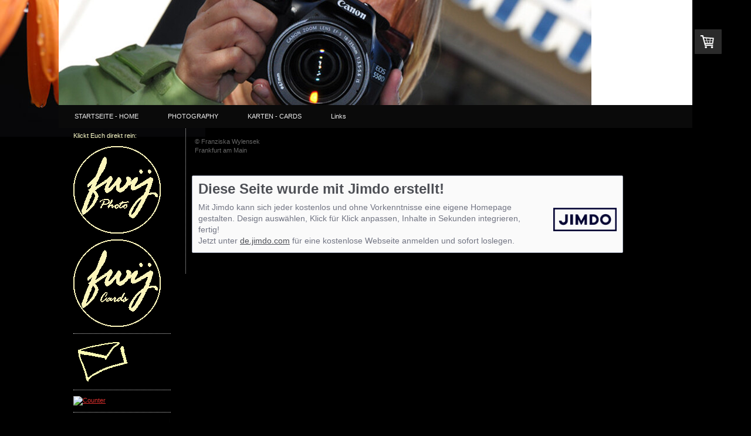

--- FILE ---
content_type: text/html; charset=UTF-8
request_url: https://www.wo-ist-franzi.com/about/
body_size: 6134
content:
<!DOCTYPE html>
<html lang="de-DE"><head>
    <meta charset="utf-8"/>
    <link rel="dns-prefetch preconnect" href="https://u.jimcdn.com/" crossorigin="anonymous"/>
<link rel="dns-prefetch preconnect" href="https://assets.jimstatic.com/" crossorigin="anonymous"/>
<link rel="dns-prefetch preconnect" href="https://image.jimcdn.com" crossorigin="anonymous"/>
<meta http-equiv="X-UA-Compatible" content="IE=edge"/>
<meta name="description" content=""/>
<meta name="robots" content="index, follow, archive"/>
<meta property="st:section" content=""/>
<meta name="generator" content="Jimdo Creator"/>
<meta name="twitter:title" content="Impressum"/>
<meta name="twitter:description" content="© Franziska Wylensek Frankfurt am Main"/>
<meta name="twitter:card" content="summary_large_image"/>
<meta property="og:url" content="http://www.wo-ist-franzi.com/about/"/>
<meta property="og:title" content="Impressum"/>
<meta property="og:description" content="© Franziska Wylensek Frankfurt am Main"/>
<meta property="og:type" content="website"/>
<meta property="og:locale" content="de_DE"/>
<meta property="og:site_name" content="Homepage of Franziska Wylensek"/><title>Impressum - Homepage of Franziska Wylensek</title>
<link rel="shortcut icon" href="https://u.jimcdn.com/cms/o/s1178b1ad1df57877/img/favicon.png?t=1311832703"/>
    
<link rel="canonical" href="https://www.wo-ist-franzi.com/about/"/>

        <script src="https://assets.jimstatic.com/ckies.js.7c38a5f4f8d944ade39b.js"></script>

        <script src="https://assets.jimstatic.com/cookieControl.js.b05bf5f4339fa83b8e79.js"></script>
    <script>window.CookieControlSet.setToOff();</script>

    <style>html,body{margin:0}.hidden{display:none}.n{padding:5px}#emotion-header{position:relative}#emotion-header-logo,#emotion-header-title{position:absolute}</style>

        <link href="https://u.jimcdn.com/cms/o/s1178b1ad1df57877/layout/l04a186986e6213b4/css/main.css?t=1767960145" rel="stylesheet" type="text/css" id="jimdo_main_css"/>
    <link href="https://u.jimcdn.com/cms/o/s1178b1ad1df57877/layout/l04a186986e6213b4/css/layout.css?t=1481798907" rel="stylesheet" type="text/css" id="jimdo_layout_css"/>
    <link href="https://u.jimcdn.com/cms/o/s1178b1ad1df57877/layout/l04a186986e6213b4/css/font.css?t=1767960145" rel="stylesheet" type="text/css" id="jimdo_font_css"/>
<script>     /* <![CDATA[ */     /*!  loadCss [c]2014 @scottjehl, Filament Group, Inc.  Licensed MIT */     window.loadCSS = window.loadCss = function(e,n,t){var r,l=window.document,a=l.createElement("link");if(n)r=n;else{var i=(l.body||l.getElementsByTagName("head")[0]).childNodes;r=i[i.length-1]}var o=l.styleSheets;a.rel="stylesheet",a.href=e,a.media="only x",r.parentNode.insertBefore(a,n?r:r.nextSibling);var d=function(e){for(var n=a.href,t=o.length;t--;)if(o[t].href===n)return e.call(a);setTimeout(function(){d(e)})};return a.onloadcssdefined=d,d(function(){a.media=t||"all"}),a};     window.onloadCSS = function(n,o){n.onload=function(){n.onload=null,o&&o.call(n)},"isApplicationInstalled"in navigator&&"onloadcssdefined"in n&&n.onloadcssdefined(o)}     /* ]]> */ </script>     <script>
// <![CDATA[
onloadCSS(loadCss('https://assets.jimstatic.com/web_oldtemplate.css.7a8418cc0c70e65dd6c160e8f0ceabbc.css') , function() {
    this.id = 'jimdo_web_css';
});
// ]]>
</script>
<link href="https://assets.jimstatic.com/web_oldtemplate.css.7a8418cc0c70e65dd6c160e8f0ceabbc.css" rel="preload" as="style"/>
<noscript>
<link href="https://assets.jimstatic.com/web_oldtemplate.css.7a8418cc0c70e65dd6c160e8f0ceabbc.css" rel="stylesheet"/>
</noscript>
    <script>
    //<![CDATA[
        var jimdoData = {"isTestserver":false,"isLcJimdoCom":false,"isJimdoHelpCenter":false,"isProtectedPage":false,"cstok":"","cacheJsKey":"c30cf9d0a041b73fdd553bde11c980098df0d479","cacheCssKey":"c30cf9d0a041b73fdd553bde11c980098df0d479","cdnUrl":"https:\/\/assets.jimstatic.com\/","minUrl":"https:\/\/assets.jimstatic.com\/app\/cdn\/min\/file\/","authUrl":"https:\/\/a.jimdo.com\/","webPath":"https:\/\/www.wo-ist-franzi.com\/","appUrl":"https:\/\/a.jimdo.com\/","cmsLanguage":"de_DE","isFreePackage":false,"mobile":false,"isDevkitTemplateUsed":false,"isTemplateResponsive":false,"websiteId":"s1178b1ad1df57877","pageId":169902711,"packageId":2,"shop":{"deliveryTimeTexts":{"1":"1 - 3 Tage Lieferzeit","2":"3 - 5 Tage Lieferzeit","3":"5 - 8 Tage Lieferzeit"},"checkoutButtonText":"Zur Kasse","isReady":false,"currencyFormat":{"pattern":"#,##0.00 \u00a4","convertedPattern":"#,##0.00 $","symbols":{"GROUPING_SEPARATOR":".","DECIMAL_SEPARATOR":",","CURRENCY_SYMBOL":"\u20ac"}},"currencyLocale":"de_DE"},"tr":{"gmap":{"searchNotFound":"Die angegebene Adresse konnte nicht gefunden werden.","routeNotFound":"Die Anfahrtsroute konnte nicht berechnet werden. M\u00f6gliche Gr\u00fcnde: Die Startadresse ist zu ungenau oder zu weit von der Zieladresse entfernt."},"shop":{"checkoutSubmit":{"next":"N\u00e4chster Schritt","wait":"Bitte warten"},"paypalError":"Da ist leider etwas schiefgelaufen. Bitte versuche es erneut!","cartBar":"Zum Warenkorb","maintenance":"Dieser Shop ist vor\u00fcbergehend leider nicht erreichbar. Bitte probieren Sie es sp\u00e4ter noch einmal.","addToCartOverlay":{"productInsertedText":"Der Artikel wurde dem Warenkorb hinzugef\u00fcgt.","continueShoppingText":"Weiter einkaufen","reloadPageText":"neu laden"},"notReadyText":"Dieser Shop ist noch nicht vollst\u00e4ndig eingerichtet.","numLeftText":"Mehr als {:num} Exemplare dieses Artikels sind z.Z. leider nicht verf\u00fcgbar.","oneLeftText":"Es ist leider nur noch ein Exemplar dieses Artikels verf\u00fcgbar."},"common":{"timeout":"Es ist ein Fehler aufgetreten. Die von dir ausgew\u00e4hlte Aktion wurde abgebrochen. Bitte versuche es in ein paar Minuten erneut."},"form":{"badRequest":"Es ist ein Fehler aufgetreten: Die Eingaben konnten leider nicht \u00fcbermittelt werden. Bitte versuche es sp\u00e4ter noch einmal!"}},"jQuery":"jimdoGen002","isJimdoMobileApp":false,"bgConfig":null,"bgFullscreen":null,"responsiveBreakpointLandscape":767,"responsiveBreakpointPortrait":480,"copyableHeadlineLinks":false,"tocGeneration":false,"googlemapsConsoleKey":false,"loggingForAnalytics":false,"loggingForPredefinedPages":false,"isFacebookPixelIdEnabled":false,"userAccountId":"387eec00-816c-4e72-9ccc-c1aad22576b3"};
    // ]]>
</script>

     <script> (function(window) { 'use strict'; var regBuff = window.__regModuleBuffer = []; var regModuleBuffer = function() { var args = [].slice.call(arguments); regBuff.push(args); }; if (!window.regModule) { window.regModule = regModuleBuffer; } })(window); </script>
    <script src="https://assets.jimstatic.com/web.js.dce3c85f71dfa52884dc.js" async="true"></script>
    <script src="https://assets.jimstatic.com/at.js.62588d64be2115a866ce.js"></script>
    
</head>

<body class="body cc-page cc-pagemode-default cc-content-parent" id="page-169902711">

<div id="cc-inner" class="cc-content-parent"><div id="container" class="cc-content-parent">
	<div id="emotion">
<div id="emotion-header" data-action="emoHeader" style="background: #2E7008;width: 908px; height: 179px;">
            <a href="https://www.wo-ist-franzi.com/" style="border: 0; text-decoration: none; cursor: pointer;">
    
    <img src="https://u.jimcdn.com/cms/o/s1178b1ad1df57877/emotion/crop/header.jpg?t=1360274723" id="emotion-header-img" alt=""/>



    


    <strong id="emotion-header-title" style="             left: 81%;             top: 62%;             font:  normal 0px/120% Helvetica, Arial, sans-serif;             color: #519412;                         ">meine Jimdo-Page</strong>
            </a>
        </div>

</div>
	<div id="navigation" class="altcolor">
		<div data-container="navigation"><div class="j-nav-variant-standard"><ul id="mainNav1" class="mainNav1"><li id="cc-nav-view-144033611"><a href="/" class="level_1"><span>STARTSEITE - HOME</span></a></li><li id="cc-nav-view-487706611"><a href="/photography/" class="level_1"><span>PHOTOGRAPHY</span></a></li><li id="cc-nav-view-1054097811"><a href="/karten-cards/" class="level_1"><span>KARTEN - CARDS</span></a></li><li id="cc-nav-view-144034411"><a href="/links/" class="level_1"><span>Links</span></a></li></ul></div></div>
		<div class="c"></div>
	</div>
	<div class="verlauf"></div>
	<div id="wrapper" class="cc-content-parent">
		<div id="sidebar"><div data-container="navigation"><div class="j-nav-variant-standard"></div></div>
			<div class="gutter"><div data-container="sidebar"><div id="cc-sidecart-wrapper"><script>// <![CDATA[

    window.regModule("sidebar_shoppingcart", {"variant":"default","currencyLocale":"de_DE","currencyFormat":{"pattern":"#,##0.00 \u00a4","convertedPattern":"#,##0.00 $","symbols":{"GROUPING_SEPARATOR":".","DECIMAL_SEPARATOR":",","CURRENCY_SYMBOL":"\u20ac"}},"tr":{"cart":{"subtotalText":"Zwischensumme","emptyBasketText":"Ihr Warenkorb ist leer."}}});
// ]]>
</script></div><div id="cc-matrix-246404011"><div id="cc-m-5843607211" class="j-module n j-text "><p>
    <span style="color: #ffffcc;">Klickt Euch direkt rein:</span>
</p></div><div id="cc-m-5259368111" class="j-module n j-imageSubtitle "><figure class="cc-imagewrapper cc-m-image-align-1">
<a href="/photography/"><img srcset="https://image.jimcdn.com/app/cms/image/transf/dimension=149x10000:format=gif/path/s1178b1ad1df57877/image/i26bcba38b77cebf1/version/1363258852/image.gif 149w, https://image.jimcdn.com/app/cms/image/transf/dimension=298x10000:format=gif/path/s1178b1ad1df57877/image/i26bcba38b77cebf1/version/1363258852/image.gif 298w" sizes="(min-width: 149px) 149px, 100vw" id="cc-m-imagesubtitle-image-5259368111" src="https://image.jimcdn.com/app/cms/image/transf/dimension=149x10000:format=gif/path/s1178b1ad1df57877/image/i26bcba38b77cebf1/version/1363258852/image.gif" alt="" class="" data-src-width="1183" data-src-height="1183" data-src="https://image.jimcdn.com/app/cms/image/transf/dimension=149x10000:format=gif/path/s1178b1ad1df57877/image/i26bcba38b77cebf1/version/1363258852/image.gif" data-image-id="3594964111"/></a>    

</figure>

<div class="cc-clear"></div>
<script id="cc-m-reg-5259368111">// <![CDATA[

    window.regModule("module_imageSubtitle", {"data":{"imageExists":true,"hyperlink":"\/app\/s1178b1ad1df57877\/pcca092eb8fc66934\/","hyperlink_target":"","hyperlinkAsString":"PHOTOGRAPHY","pinterest":"0","id":5259368111,"widthEqualsContent":"0","resizeWidth":"149","resizeHeight":149},"id":5259368111});
// ]]>
</script></div><div id="cc-m-5843606211" class="j-module n j-imageSubtitle "><figure class="cc-imagewrapper cc-m-image-align-1">
<a href="/karten-cards/"><img srcset="https://image.jimcdn.com/app/cms/image/transf/dimension=149x10000:format=gif/path/s1178b1ad1df57877/image/id50a391a9f971811/version/1363258860/image.gif 149w, https://image.jimcdn.com/app/cms/image/transf/dimension=298x10000:format=gif/path/s1178b1ad1df57877/image/id50a391a9f971811/version/1363258860/image.gif 298w" sizes="(min-width: 149px) 149px, 100vw" id="cc-m-imagesubtitle-image-5843606211" src="https://image.jimcdn.com/app/cms/image/transf/dimension=149x10000:format=gif/path/s1178b1ad1df57877/image/id50a391a9f971811/version/1363258860/image.gif" alt="" class="" data-src-width="1183" data-src-height="1183" data-src="https://image.jimcdn.com/app/cms/image/transf/dimension=149x10000:format=gif/path/s1178b1ad1df57877/image/id50a391a9f971811/version/1363258860/image.gif" data-image-id="4108951811"/></a>    

</figure>

<div class="cc-clear"></div>
<script id="cc-m-reg-5843606211">// <![CDATA[

    window.regModule("module_imageSubtitle", {"data":{"imageExists":true,"hyperlink":"\/app\/s1178b1ad1df57877\/p1822c98f4ed605af\/","hyperlink_target":"","hyperlinkAsString":"KARTEN - CARDS","pinterest":"0","id":5843606211,"widthEqualsContent":"0","resizeWidth":"149","resizeHeight":149},"id":5843606211});
// ]]>
</script></div><div id="cc-m-5617312511" class="j-module n j-hr ">    <div class="hr"></div>
</div><div id="cc-m-1012041811" class="j-module n j-imageSubtitle "><figure class="cc-imagewrapper cc-m-image-align-1">
<img srcset="https://image.jimcdn.com/app/cms/image/transf/dimension=96x10000:format=gif/path/s1178b1ad1df57877/image/i22316165c29c412f/version/1299614207/image.gif 96w, https://image.jimcdn.com/app/cms/image/transf/dimension=192x10000:format=gif/path/s1178b1ad1df57877/image/i22316165c29c412f/version/1299614207/image.gif 192w" sizes="(min-width: 96px) 96px, 100vw" id="cc-m-imagesubtitle-image-1012041811" src="https://image.jimcdn.com/app/cms/image/transf/dimension=96x10000:format=gif/path/s1178b1ad1df57877/image/i22316165c29c412f/version/1299614207/image.gif" alt="" class="" data-src-width="250" data-src-height="193" data-src="https://image.jimcdn.com/app/cms/image/transf/dimension=96x10000:format=gif/path/s1178b1ad1df57877/image/i22316165c29c412f/version/1299614207/image.gif" data-image-id="887011411"/>    

</figure>

<div class="cc-clear"></div>
<script id="cc-m-reg-1012041811">// <![CDATA[

    window.regModule("module_imageSubtitle", {"data":{"imageExists":true,"hyperlink":"","hyperlink_target":"","hyperlinkAsString":"","pinterest":"0","id":1012041811,"widthEqualsContent":"0","resizeWidth":96,"resizeHeight":75},"id":1012041811});
// ]]>
</script></div><div id="cc-m-5617312811" class="j-module n j-hr ">    <div class="hr"></div>
</div><div id="cc-m-2972841911" class="j-module n j-htmlCode "><a href="http://www.andyhoppe.com/" title="Counter"><img src="http://www.andyhoppe.com/count/?id=1287083102" style="border:none" alt="Counter"/></a></div><div id="cc-m-5617312911" class="j-module n j-hr ">    <div class="hr"></div>
</div><div id="cc-m-5607263211" class="j-module n j-imageSubtitle "><figure class="cc-imagewrapper cc-m-image-align-1">
<img srcset="https://image.jimcdn.com/app/cms/image/transf/dimension=180x10000:format=gif/path/s1178b1ad1df57877/image/ic963f89c4aff88a3/version/1326739634/image.gif 180w, https://image.jimcdn.com/app/cms/image/transf/dimension=320x10000:format=gif/path/s1178b1ad1df57877/image/ic963f89c4aff88a3/version/1326739634/image.gif 320w, https://image.jimcdn.com/app/cms/image/transf/dimension=360x10000:format=gif/path/s1178b1ad1df57877/image/ic963f89c4aff88a3/version/1326739634/image.gif 360w" sizes="(min-width: 180px) 180px, 100vw" id="cc-m-imagesubtitle-image-5607263211" src="https://image.jimcdn.com/app/cms/image/transf/dimension=180x10000:format=gif/path/s1178b1ad1df57877/image/ic963f89c4aff88a3/version/1326739634/image.gif" alt="" class="" data-src-width="600" data-src-height="444" data-src="https://image.jimcdn.com/app/cms/image/transf/dimension=180x10000:format=gif/path/s1178b1ad1df57877/image/ic963f89c4aff88a3/version/1326739634/image.gif" data-image-id="3882181511"/>    

</figure>

<div class="cc-clear"></div>
<script id="cc-m-reg-5607263211">// <![CDATA[

    window.regModule("module_imageSubtitle", {"data":{"imageExists":true,"hyperlink":"","hyperlink_target":"","hyperlinkAsString":"","pinterest":"0","id":5607263211,"widthEqualsContent":"0","resizeWidth":180,"resizeHeight":134},"id":5607263211});
// ]]>
</script></div></div></div></div>
		</div>
		<div id="content" class="cc-content-parent">
    		<div class="gutter cc-content-parent"><div id="content_area" data-container="content"><div id="content_start"></div>
        
        <div id="cc-matrix-246403911"><div id="cc-m-5249525211" class="j-module n j-text "><p>
    © Franziska Wylensek
</p>

<p>
    Frankfurt am Main
</p></div></div>
        <br/>
<br/>
<div id="imprint" class="j-static-page">
    <h2>Diese Seite wurde mit Jimdo erstellt!</h2>
    <a class="imprint-logo-wrapper" href="https://de.jimdo.com?utm_medium=about%20box&amp;utm_source=pro" rel="nofollow">
        <img class="logo" src="https://assets.jimstatic.com/s/img/cms/siteadmin/newlogostuff/jimdologo2015.png" alt="Jimdo" title="Jimdo"/>
    </a>

    <p class="imprint-about">
        Mit Jimdo kann sich jeder kostenlos und ohne Vorkenntnisse eine eigene Homepage gestalten. Design auswählen, Klick für Klick anpassen, Inhalte in Sekunden integrieren, fertig!        <br/>
        Jetzt unter <a href="https://de.jimdo.com?utm_medium=about%20box&amp;utm_source=pro" rel="nofollow">de.jimdo.com</a> für eine kostenlose Webseite anmelden und sofort loslegen.    </p>
</div>
<br/>

        </div></div>
		</div>
	</div>
	<div id="footer" class="altcolor">
		<div class="gutter"><div id="contentfooter" data-container="footer">

    <div class="inforow"><sup>1</sup> Gilt für Lieferungen in folgendes Land: Deutschland. Lieferzeiten für andere Länder und Informationen zur Berechnung des Liefertermins siehe hier: <a href="https://www.wo-ist-franzi.com/j/shop/deliveryinfo">Liefer- und Zahlungsbedingungen</a><br/><sup>2</sup> Umsatzsteuerbefreit gemäß § 19 UStG (Kleinunternehmerregelung)<br/></div>
    <div class="leftrow">
        <a href="/about/">Impressum</a> | <a href="//www.wo-ist-franzi.com/j/shop/deliveryinfo" data-meta-link="shop_delivery_info">Liefer- und Zahlungsbedingungen</a> | <a href="//www.wo-ist-franzi.com/j/privacy">Datenschutz</a> | <a href="/sitemap/">Sitemap</a><br/>© Franziska Wylensek    </div>

    <div class="rightrow">
            
    <span class="loggedout">
        <a rel="nofollow" id="login" href="/login">Anmelden</a>
    </span>

<span class="loggedin">
    <a rel="nofollow" id="logout" target="_top" href="https://cms.e.jimdo.com/app/cms/logout.php">
        Abmelden    </a>
    |
    <a rel="nofollow" id="edit" target="_top" href="https://a.jimdo.com/app/auth/signin/jumpcms/?page=169902711">Bearbeiten</a>
</span>
        </div>

    
</div>
</div>
	</div>
</div> </div>    <script type="text/javascript">
//<![CDATA[
addAutomatedTracking('creator.website', track_anon);
//]]>
</script>
    
<div id="loginbox" class="hidden">

    <div id="loginbox-header">

    <a class="cc-close" title="Dieses Element zuklappen" href="#">zuklappen</a>

    <div class="c"></div>

</div>

<div id="loginbox-content">

        <div id="resendpw"></div>

        <div id="loginboxOuter"></div>
    </div>
</div>
<div id="loginbox-darklayer" class="hidden"></div>
<script>// <![CDATA[

    window.regModule("web_login", {"url":"https:\/\/www.wo-ist-franzi.com\/","pageId":169902711});
// ]]>
</script>




</body>
</html>


--- FILE ---
content_type: text/css; charset=UTF-8
request_url: https://u.jimcdn.com/cms/o/s1178b1ad1df57877/layout/l04a186986e6213b4/css/layout.css?t=1481798907
body_size: 370
content:

.body {	text-align:; padding:0px 100px;}

/*  CSS Layout
----------------------------------------------- */

div#container
{
	margin:|:alignmargin|:;
	text-align:left;
	border:0px solid #;
}

div#content
{
	float:left;
	width:70%;
	border-left: 1px dotted #CCC;
	box-sizing: border-box;
}

div#navigation
{
	background: #0A0A0A;
	padding:2px;
}

div.verlauf {
	height: 1px;
	width:100%;
	background: transparent none repeat scroll 0 0 !important ;
	font-size:1px;
	line-height:1px;
}

div#sidebar
{
	float:left;
	clear:left;
	width:20%;
	box-sizing: border-box;
}



div#emotion .n {padding:0px;}
div#emotion {background-color:white;}

div#footer
{
	clear:both;
	width:100%;
}

div#footer { background-color: #0A0A0A; }


/* gutter */

div#content .gutter { padding: 10px 10px 20px 10px; }
div#sidebar .gutter { padding: 0px 20px; }
div#footer .gutter{ padding: 10px; }


/*  MainNav Level 1
----------------------------------------------- */

ul.mainNav1
{
	text-align: center;
	list-style: none;
	margin: 0px;
	padding: 0px;
	display: block;
	text-decoration: none;
	background: #0A0A0A;
	width: 100%;

}

ul.mainNav1 li
{
	display: block;
	float:left;
	padding: 0px;
	background: #0A0A0A;
}

ul.mainNav1 li a,
ul.mainNav1 li a:visited
{
	display: block;
	float:left;
	margin:0px;
	padding: 10px 25px 10px 25px;
	font:normal 11px/140% Verdana, Geneva, Arial, Helvetica, sans-serif;
	text-decoration: none;
	font-weight:normal;
	background: #0A0A0A;
}


ul.mainNav1 li a:hover,
ul.mainNav1 li a.current
{
	margin:0px;
	padding: 10px 25px 10px 25px;
	text-decoration: none;
	text-decoration: underline;
	font-weight:bold;

}


/*  SunbNav Level 2
----------------------------------------------- */

ul.mainNav2
{
	margin:0 0 0 20px;
	padding: 0px;
	display: block;
	list-style: none;

}

ul.mainNav2 li
{
	display: block;
}

ul.mainNav2 li a,
ul.mainNav2 li a:visited
{
	display: block;
	margin: 0 5px 2px 5px;
	padding: 5px 10px 5px 10px;
	font:normal 11px/140% Verdana, Geneva, Arial, Helvetica, sans-serif;
	text-decoration: none;
	font-weight:normal;
}

ul.mainNav2 li a:hover,
ul.mainNav2 li a.current
{
	text-decoration:none;
	margin: 0 5px 2px 5px;
	padding: 5px 10px 5px 10px;
	font-weight:bold;
	border-left: 10px solid #0A0A0A;
}

/*  SunbNav Level 3
----------------------------------------------- */

ul.mainNav3
{
	margin:0 0 0 20px;
	list-style: none;
	display: block;
	padding: 0px 5px 20px 5px;
}


ul.mainNav3 li
{
	display: block;
}


ul.mainNav3 li a,
ul.mainNav3 li a:visited
{
	display: block;
	margin:0px;
	padding: 3px 10px 3px 10px;
	font:normal 11px/140% Verdana, Geneva, Arial, Helvetica, sans-serif;
	text-decoration: none;
}

ul.mainNav3 li a:hover,
ul.mainNav3 li a.current
{
	margin:0px;
	padding: 3px 10px 3px 10px;
	background-image: none;
	font:normal 11px/140% Verdana, Geneva, Arial, Helvetica, sans-serif;
	text-decoration:underline;
	border:0px;

}


--- FILE ---
content_type: application/javascript
request_url: https://a.jimdo.com/app/web/loginstate?callback=jQuery112002786375568854591_1768106201905&owi=s1178b1ad1df57877&_=1768106201906
body_size: 6
content:
jQuery112002786375568854591_1768106201905({"loginstate":false});